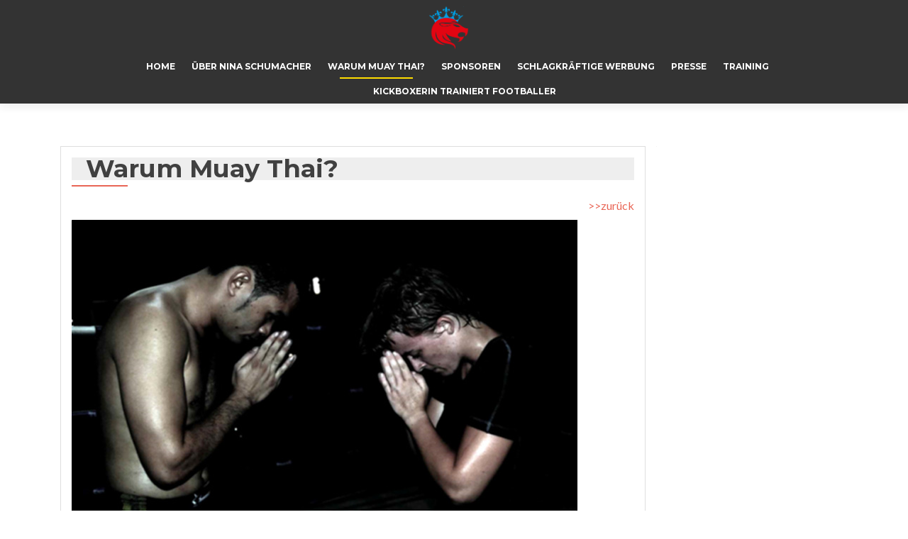

--- FILE ---
content_type: text/html; charset=UTF-8
request_url: https://schumacher-nina.de/warum-muay-thai/
body_size: 7849
content:
<!DOCTYPE html>

<html lang="de">

<head>

	
    <meta charset="UTF-8">
    <meta name="viewport" content="width=device-width, initial-scale=1">
    <link rel="profile" href="http://gmpg.org/xfn/11">
    <link rel="pingback" href="https://schumacher-nina.de/xmlrpc.php">
	
	
    <!--[if lt IE 9]>
    <script src="https://schumacher-nina.de/wp-content/themes/zerif-lite/js/html5.js"></script>
    <link rel="stylesheet" href="https://schumacher-nina.de/wp-content/themes/zerif-lite/css/ie.css" type="text/css">
    <![endif]-->
	
	<title>Warum Muay Thai? &#8211; NINA SCHUMACHER PORTFOLIO</title>
<link rel='dns-prefetch' href='//fonts.googleapis.com' />
<link rel='dns-prefetch' href='//s.w.org' />
<link rel="alternate" type="application/rss+xml" title="NINA SCHUMACHER PORTFOLIO &raquo; Feed" href="https://schumacher-nina.de/feed/" />
<link rel="alternate" type="application/rss+xml" title="NINA SCHUMACHER PORTFOLIO &raquo; Kommentar-Feed" href="https://schumacher-nina.de/comments/feed/" />
<link rel="alternate" type="application/rss+xml" title="NINA SCHUMACHER PORTFOLIO &raquo; Kommentar-Feed zu Warum Muay Thai?" href="https://schumacher-nina.de/warum-muay-thai/feed/" />
		<script type="text/javascript">
			window._wpemojiSettings = {"baseUrl":"https:\/\/s.w.org\/images\/core\/emoji\/13.0.1\/72x72\/","ext":".png","svgUrl":"https:\/\/s.w.org\/images\/core\/emoji\/13.0.1\/svg\/","svgExt":".svg","source":{"concatemoji":"https:\/\/schumacher-nina.de\/wp-includes\/js\/wp-emoji-release.min.js?ver=5.6.16"}};
			!function(e,a,t){var n,r,o,i=a.createElement("canvas"),p=i.getContext&&i.getContext("2d");function s(e,t){var a=String.fromCharCode;p.clearRect(0,0,i.width,i.height),p.fillText(a.apply(this,e),0,0);e=i.toDataURL();return p.clearRect(0,0,i.width,i.height),p.fillText(a.apply(this,t),0,0),e===i.toDataURL()}function c(e){var t=a.createElement("script");t.src=e,t.defer=t.type="text/javascript",a.getElementsByTagName("head")[0].appendChild(t)}for(o=Array("flag","emoji"),t.supports={everything:!0,everythingExceptFlag:!0},r=0;r<o.length;r++)t.supports[o[r]]=function(e){if(!p||!p.fillText)return!1;switch(p.textBaseline="top",p.font="600 32px Arial",e){case"flag":return s([127987,65039,8205,9895,65039],[127987,65039,8203,9895,65039])?!1:!s([55356,56826,55356,56819],[55356,56826,8203,55356,56819])&&!s([55356,57332,56128,56423,56128,56418,56128,56421,56128,56430,56128,56423,56128,56447],[55356,57332,8203,56128,56423,8203,56128,56418,8203,56128,56421,8203,56128,56430,8203,56128,56423,8203,56128,56447]);case"emoji":return!s([55357,56424,8205,55356,57212],[55357,56424,8203,55356,57212])}return!1}(o[r]),t.supports.everything=t.supports.everything&&t.supports[o[r]],"flag"!==o[r]&&(t.supports.everythingExceptFlag=t.supports.everythingExceptFlag&&t.supports[o[r]]);t.supports.everythingExceptFlag=t.supports.everythingExceptFlag&&!t.supports.flag,t.DOMReady=!1,t.readyCallback=function(){t.DOMReady=!0},t.supports.everything||(n=function(){t.readyCallback()},a.addEventListener?(a.addEventListener("DOMContentLoaded",n,!1),e.addEventListener("load",n,!1)):(e.attachEvent("onload",n),a.attachEvent("onreadystatechange",function(){"complete"===a.readyState&&t.readyCallback()})),(n=t.source||{}).concatemoji?c(n.concatemoji):n.wpemoji&&n.twemoji&&(c(n.twemoji),c(n.wpemoji)))}(window,document,window._wpemojiSettings);
		</script>
		<style type="text/css">
img.wp-smiley,
img.emoji {
	display: inline !important;
	border: none !important;
	box-shadow: none !important;
	height: 1em !important;
	width: 1em !important;
	margin: 0 .07em !important;
	vertical-align: -0.1em !important;
	background: none !important;
	padding: 0 !important;
}
</style>
	<link rel='stylesheet' id='wp-block-library-css'  href='https://schumacher-nina.de/wp-includes/css/dist/block-library/style.min.css?ver=5.6.16' type='text/css' media='all' />
<link rel='stylesheet' id='ap-cpt-font-awesome-css'  href='https://schumacher-nina.de/wp-content/plugins/accesspress-custom-post-type/css/font-awesome/font-awesome.css?ver=1.0.0' type='text/css' media='all' />
<link rel='stylesheet' id='ap-cpt-frontend-css-css'  href='https://schumacher-nina.de/wp-content/plugins/accesspress-custom-post-type/css/frontend.css?ver=1.0.0' type='text/css' media='all' />
<link rel='stylesheet' id='lightbox-css'  href='https://schumacher-nina.de/wp-content/plugins/accesspress-instagram-feed/css/lightbox.css?ver=2.0.7' type='text/css' media='all' />
<link rel='stylesheet' id='owl-theme-css'  href='https://schumacher-nina.de/wp-content/plugins/accesspress-instagram-feed/css/owl.theme.css?ver=2.0.7' type='text/css' media='all' />
<link rel='stylesheet' id='owl-carousel-css'  href='https://schumacher-nina.de/wp-content/plugins/accesspress-instagram-feed/css/owl.carousel.css?ver=2.0.7' type='text/css' media='all' />
<link rel='stylesheet' id='apif-frontend-css-css'  href='https://schumacher-nina.de/wp-content/plugins/accesspress-instagram-feed/css/frontend.css?ver=2.0.7' type='text/css' media='all' />
<link rel='stylesheet' id='apsc-font-awesome-css'  href='https://schumacher-nina.de/wp-content/plugins/accesspress-instagram-feed/css/font-awesome.min.css?ver=2.0.7' type='text/css' media='all' />
<link rel='stylesheet' id='apif-gridrotator-css'  href='https://schumacher-nina.de/wp-content/plugins/accesspress-instagram-feed/css/gridrotator.css?ver=2.0.7' type='text/css' media='all' />
<link rel='stylesheet' id='contact-form-7-css'  href='https://schumacher-nina.de/wp-content/plugins/contact-form-7/includes/css/styles.css?ver=4.3.1' type='text/css' media='all' />
<link rel='stylesheet' id='responsiveboat-font-css'  href='//fonts.googleapis.com/css?family=Titillium+Web%3A400%2C300%2C300italic%2C200italic%2C200%2C400italic%2C600%2C600italic%2C700%2C700italic%2C900&#038;ver=5.6.16' type='text/css' media='all' />
<link rel='stylesheet' id='zerif_bootstrap_style-css'  href='https://schumacher-nina.de/wp-content/themes/zerif-lite/css/bootstrap.css?ver=5.6.16' type='text/css' media='all' />
<link rel='stylesheet' id='responsiveboat-style-css'  href='https://schumacher-nina.de/wp-content/themes/zerif-lite/style.css?ver=5.6.16' type='text/css' media='all' />
<link rel='stylesheet' id='zerif_font-css'  href='//fonts.googleapis.com/css?family=Lato%3A300%2C400%2C700%2C400italic%7CMontserrat%3A700%7CHomemade+Apple&#038;subset=latin%2Clatin-ext' type='text/css' media='all' />
<link rel='stylesheet' id='zerif_font_all-css'  href='//fonts.googleapis.com/css?family=Open+Sans%3A400%2C300%2C300italic%2C400italic%2C600italic%2C600%2C700%2C700italic%2C800%2C800italic&#038;ver=5.6.16' type='text/css' media='all' />
<link rel='stylesheet' id='zerif_fontawesome-css'  href='https://schumacher-nina.de/wp-content/themes/zerif-lite/css/font-awesome.min.css?ver=v1' type='text/css' media='all' />
<link rel='stylesheet' id='zerif_style-css'  href='https://schumacher-nina.de/wp-content/themes/responsiveboat/style.css?ver=v1' type='text/css' media='all' />
<link rel='stylesheet' id='zerif_responsive_style-css'  href='https://schumacher-nina.de/wp-content/themes/zerif-lite/css/responsive.css?ver=v1' type='text/css' media='all' />
<link rel='stylesheet' id='promoslider_main-css'  href='https://schumacher-nina.de/wp-content/plugins/promotion-slider/css/slider.css?ver=5.6.16' type='text/css' media='all' />
<script type='text/javascript' src='https://schumacher-nina.de/wp-includes/js/jquery/jquery.min.js?ver=3.5.1' id='jquery-core-js'></script>
<script type='text/javascript' src='https://schumacher-nina.de/wp-includes/js/jquery/jquery-migrate.min.js?ver=3.3.2' id='jquery-migrate-js'></script>
<script type='text/javascript' src='https://schumacher-nina.de/wp-content/plugins/accesspress-instagram-feed/js/modernizr.custom.26633.js?ver=1.0' id='apif-modernizr-custom-js'></script>
<script type='text/javascript' src='https://schumacher-nina.de/wp-content/plugins/accesspress-instagram-feed/js/jquery.gridrotator.js?ver=1.0' id='apif-gridrotator-js'></script>
<script type='text/javascript' src='https://schumacher-nina.de/wp-content/plugins/accesspress-instagram-feed/js/owl.carousel.js?ver=5.6.16' id='owl-carousel-js-js'></script>
<script type='text/javascript' src='https://schumacher-nina.de/wp-content/plugins/accesspress-instagram-feed/js/frontend.js?ver=1.0' id='apif-frontend-js-js'></script>
<script type='text/javascript' id='promoslider_main-js-extra'>
/* <![CDATA[ */
var promoslider_options = {"version":"3.3.4"};
/* ]]> */
</script>
<script type='text/javascript' src='https://schumacher-nina.de/wp-content/plugins/promotion-slider/js/promoslider.js?ver=5.6.16' id='promoslider_main-js'></script>
<link rel="https://api.w.org/" href="https://schumacher-nina.de/wp-json/" /><link rel="alternate" type="application/json" href="https://schumacher-nina.de/wp-json/wp/v2/pages/2795" /><link rel="EditURI" type="application/rsd+xml" title="RSD" href="https://schumacher-nina.de/xmlrpc.php?rsd" />
<link rel="wlwmanifest" type="application/wlwmanifest+xml" href="https://schumacher-nina.de/wp-includes/wlwmanifest.xml" /> 
<meta name="generator" content="WordPress 5.6.16" />
<link rel="canonical" href="https://schumacher-nina.de/warum-muay-thai/" />
<link rel='shortlink' href='https://schumacher-nina.de/?p=2795' />
<link rel="alternate" type="application/json+oembed" href="https://schumacher-nina.de/wp-json/oembed/1.0/embed?url=https%3A%2F%2Fschumacher-nina.de%2Fwarum-muay-thai%2F" />
<link rel="alternate" type="text/xml+oembed" href="https://schumacher-nina.de/wp-json/oembed/1.0/embed?url=https%3A%2F%2Fschumacher-nina.de%2Fwarum-muay-thai%2F&#038;format=xml" />
<script type='text/javascript' src='https://schumacher-nina.de/wp-includes/js/tw-sack.min.js?ver=1.6.1' id='sack-js'></script>
	<script type="text/javascript">
		//<![CDATA[
				function alo_em_pubblic_form ()
		{

			var alo_cf_array = new Array();
									document.alo_easymail_widget_form.submit.value="Senden...";
			document.alo_easymail_widget_form.submit.disabled = true;
			document.getElementById('alo_em_widget_loading').style.display = "inline";
			document.getElementById('alo_easymail_widget_feedback').innerHTML = "";

			var alo_em_sack = new sack("https://schumacher-nina.de/wp-admin/admin-ajax.php" );

			alo_em_sack.execute = 1;
			alo_em_sack.method = 'POST';
			alo_em_sack.setVar( "action", "alo_em_pubblic_form_check" );
						alo_em_sack.setVar( "alo_em_opt_name", document.alo_easymail_widget_form.alo_em_opt_name.value );
						alo_em_sack.setVar( "alo_em_opt_email", document.alo_easymail_widget_form.alo_em_opt_email.value );
						alo_em_sack.setVar( "alo_easymail_txt_generic_error", 'Fehler während der Operation.' );
			alo_em_sack.setVar( "alo_em_error_email_incorrect", "Die E-Mail-Adresse ist fehlerhaft.");
			alo_em_sack.setVar( "alo_em_error_name_empty", "Das Namensfeld ist leer");
						alo_em_sack.setVar( "alo_em_error_email_added", "Warnung: Die E-Mail-Adresse ist schon angemeldet, aber nicht aktiviert. Es wurde eine weitere Aktivierungsmail verschickt");
			alo_em_sack.setVar( "alo_em_error_email_activated", "Warnung: Diese E-Mail-Adresse ist schon angemeldet");
			alo_em_sack.setVar( "alo_em_error_on_sending", "Fehler beim Senden: Bitte erneut versuchen");
			alo_em_sack.setVar( "alo_em_txt_ok", "Anmeldung erfolgreich. Um das Abonnement zu aktivieren, bitte den Link in der Aktivierungsmail anklicken.");
			alo_em_sack.setVar( "alo_em_txt_subscribe", "Abonnieren");
			alo_em_sack.setVar( "alo_em_lang_code", "");

			var cbs = document.getElementById('alo_easymail_widget_form').getElementsByTagName('input');
			var length = cbs.length;
			var lists = "";
			for (var i=0; i < length; i++) {
				if (cbs[i].name == 'alo_em_form_lists' +'[]' && cbs[i].type == 'checkbox') {
					if ( cbs[i].checked ) lists += cbs[i].value + ",";
				}
			}
			alo_em_sack.setVar( "alo_em_form_lists", lists );
			alo_em_sack.setVar( "alo_em_nonce", '7f1af78ef4' );
			//alo_em_sack.onError = function() { alert('Ajax error' )};
			alo_em_sack.runAJAX();

			return true;

		}
				//]]>
	</script>
	
<link rel="stylesheet" href="https://schumacher-nina.de/wp-content/plugins/count-per-day/counter.css" type="text/css" />
<style type="text/css" id="custom-background-css">
body.custom-background { background-image: url("https://schumacher-nina.de/wp-content/uploads/2016/01/metabolonindy.jpg"); background-position: center top; background-size: auto; background-repeat: no-repeat; background-attachment: fixed; }
</style>
		
	
</head>


	<body class="page-template-default page page-id-2795" itemscope="itemscope" itemtype="http://schema.org/WebPage">



		<header id="home" class="header" itemscope="itemscope" itemtype="http://schema.org/WPHeader" role="banner">

			
				<div id="main-nav" class="navbar navbar-inverse bs-docs-nav" role="banner">
					<div class="container">

						<div class="navbar-header responsive-logo">

							<button class="navbar-toggle collapsed" type="button" data-toggle="collapse" data-target=".bs-navbar-collapse">

							<span class="sr-only">Toggle navigation</span>

							<span class="icon-bar"></span>

							<span class="icon-bar"></span>

							<span class="icon-bar"></span>

							</button>

							<a href="https://schumacher-nina.de/" class="navbar-brand"><img src="https://schumacher-nina.de/wp-content/uploads/2016/08/NSchumacherLionLogo.png" alt="NINA SCHUMACHER PORTFOLIO" ></a>
						</div>

						<nav class="navbar-collapse bs-navbar-collapse collapse" role="navigation" id="site-navigation" itemscope="itemscope" itemtype="http://schema.org/SiteNavigationElement" role="navigation">
							<ul id="menu-new-main" class="nav navbar-nav navbar-right responsive-nav main-nav-list"><li id="menu-item-3066" class="menu-item menu-item-type-custom menu-item-object-custom menu-item-home menu-item-has-children menu-item-3066"><a href="https://schumacher-nina.de">Home</a>
<ul class="sub-menu">
	<li id="menu-item-3138" class="menu-item menu-item-type-post_type menu-item-object-page menu-item-3138"><a href="https://schumacher-nina.de/imprint/">Impressum</a></li>
</ul>
</li>
<li id="menu-item-3049" class="menu-item menu-item-type-post_type menu-item-object-page menu-item-3049"><a href="https://schumacher-nina.de/nina-schumacher/">Über Nina Schumacher</a></li>
<li id="menu-item-3054" class="menu-item menu-item-type-post_type menu-item-object-page current-menu-item page_item page-item-2795 current_page_item menu-item-3054"><a href="https://schumacher-nina.de/warum-muay-thai/" aria-current="page">Warum Muay Thai?</a></li>
<li id="menu-item-3053" class="menu-item menu-item-type-post_type menu-item-object-page menu-item-has-children menu-item-3053"><a href="https://schumacher-nina.de/sponsoren/">Sponsoren</a>
<ul class="sub-menu">
	<li id="menu-item-3063" class="menu-item menu-item-type-post_type menu-item-object-page menu-item-3063"><a href="https://schumacher-nina.de/sponsor-werden/">Sponsor werden</a></li>
</ul>
</li>
<li id="menu-item-3058" class="menu-item menu-item-type-post_type menu-item-object-portfolios menu-item-3058"><a href="https://schumacher-nina.de/portfolios/werbung/">Schlagkräftige Werbung</a></li>
<li id="menu-item-3060" class="menu-item menu-item-type-post_type menu-item-object-portfolios menu-item-3060"><a href="https://schumacher-nina.de/portfolios/presse/">Presse</a></li>
<li id="menu-item-3061" class="menu-item menu-item-type-post_type menu-item-object-portfolios menu-item-3061"><a href="https://schumacher-nina.de/portfolios/training/">Training</a></li>
<li id="menu-item-3062" class="menu-item menu-item-type-post_type menu-item-object-portfolios menu-item-3062"><a href="https://schumacher-nina.de/portfolios/kickboxerin-trainiert-footballer/">Kickboxerin trainiert Footballer</a></li>
</ul>						</nav>

					</div>

				</div>


						<!-- / END TOP BAR --><div class="clear"></div></header> <!-- / END HOME SECTION  --><div id="content" class="site-content">	<div class="container">				<div class="content-left-wrap col-md-9">				<div id="primary" class="content-area">			<main itemscope itemtype="http://schema.org/WebPageElement" itemprop="mainContentOfPage" id="main" class="site-main">				<article id="post-2795" class="post-2795 page type-page status-publish has-post-thumbnail hentry">	<header class="entry-header">		<span class="date updated published">2015/12/28</span>		<span class="vcard author byline"><a href="https://schumacher-nina.de/author/admin/" class="fn">Indy</a></span>		<h1 class="entry-title" itemprop="headline">Warum Muay Thai?</h1>	</header><!-- .entry-header -->	<div class="entry-content">		<h6 style="text-align: right;"><a href="https://schumacher-nina.de/nina-schumacher/">&gt;&gt;zurück</a></h6>
<p><img loading="lazy" class="alignnone size-full wp-image-2833" src="https://schumacher-nina.de/wp-content/uploads/2016/01/muaythaiwhy.jpg" alt="muaythaiwhy" width="713" height="437" srcset="https://schumacher-nina.de/wp-content/uploads/2016/01/muaythaiwhy.jpg 713w, https://schumacher-nina.de/wp-content/uploads/2016/01/muaythaiwhy-294x180.jpg 294w" sizes="(max-width: 713px) 100vw, 713px" /></p>
<p>Am Muay Thai (ugs. “Thaiboxen”) fasziniert mich vor allem die Herausforderung Technik, Taktik, Körper und Geist, sowie Kultur und gegenseitigen Respekt unter Gegnern miteinander zu verbinden. Der Sport gibt mir die Kraft und Motivation auch im stressigen Alltag hohe Leistungen zu bringen. Als Amateur habe ich es in zwei Gewichtsklassen zum Deutschen Meistertitel geschafft. Ich erhoffe mir in Zukunft, mich auch international mit anderen gleichstehenden messen zu können – und zu gewinnen.</p>
<p>Mich treibt der Ehrgeiz, zu den besten Kämpfern (bzw. Kämpferinnen!) der Welt zu gehören. Oder, wie meine Familie über mich sagt: “Ich möchte nicht, ich will!”</p>
<p>Und zwar das Beste aus mir herauszuholen und einmal bei der Weltmeisterschaft ganz oben auf dem Treppchen zu stehen.</p>
<p>Zum Ende des Jahres hat Muay Thai die vorläufige Anerkennung des Internationalen Olympischen Komitee erhalten. Die Sportart ist somit mit großen Schritten auf dem Weg, olympisch zu werden. Ich sehe als gleichzeitige Kämpferin, Trainerin und Funktionärin im Sport meine Aufgabe auch darin, den Sport auf seinem Weg zu unterstützen, dem Sport allgemein den Menschen näher zu bringen und aktiven Athleten ihren Weg zu ihren persönlichen Zielen zu ebnen. Insbesondere möchte ich das Muay Thai für Frauen weltweit “attraktiver” machen. Ich denke, dass kaum eine zweite Sportart auf dieser Welt körperliche Leistung, mentale Stärke, Kultur und tiefsten gegenseitigen Respekt derart miteinander verbindet.</p>
	</div><!-- .entry-content -->	</article><!-- #post-## -->
<div id="comments" class="comments-area">

	
	
		<div id="respond" class="comment-respond">
		<h3 id="reply-title" class="comment-reply-title">Schreibe einen Kommentar <small><a rel="nofollow" id="cancel-comment-reply-link" href="/warum-muay-thai/#respond" style="display:none;">Antwort abbrechen</a></small></h3><form action="https://schumacher-nina.de/wp-comments-post.php" method="post" id="commentform" class="comment-form" novalidate><p class="comment-notes"><span id="email-notes">Deine E-Mail-Adresse wird nicht veröffentlicht.</span> Erforderliche Felder sind mit <span class="required">*</span> markiert</p><p class="comment-form-comment"><label for="comment">Kommentar</label> <textarea id="comment" name="comment" cols="45" rows="8" maxlength="65525" required="required"></textarea></p><p class="comment-form-author"><label for="author">Name <span class="required">*</span></label> <input id="author" name="author" type="text" value="" size="30" maxlength="245" required='required' /></p>
<p class="comment-form-email"><label for="email">E-Mail-Adresse <span class="required">*</span></label> <input id="email" name="email" type="email" value="" size="30" maxlength="100" aria-describedby="email-notes" required='required' /></p>
<p class="comment-form-url"><label for="url">Website</label> <input id="url" name="url" type="url" value="" size="30" maxlength="200" /></p>
<p class="comment-form-cookies-consent"><input id="wp-comment-cookies-consent" name="wp-comment-cookies-consent" type="checkbox" value="yes" /> <label for="wp-comment-cookies-consent">Meinen Namen, meine E-Mail-Adresse und meine Website in diesem Browser für die nächste Kommentierung speichern.</label></p>
<p class="form-submit"><input name="submit" type="submit" id="submit" class="submit" value="Kommentar abschicken" /> <input type='hidden' name='comment_post_ID' value='2795' id='comment_post_ID' />
<input type='hidden' name='comment_parent' id='comment_parent' value='0' />
</p><p style="display: none;"><input type="hidden" id="akismet_comment_nonce" name="akismet_comment_nonce" value="27be90833a" /></p></form>	</div><!-- #respond -->
	
</div><!-- #comments -->			</main><!-- #main -->		</div><!-- #primary -->	</div>	<div class="sidebar-wrap col-md-3 content-left-wrap">
			<div id="secondary" class="widget-area" role="complementary">				<aside id="text-35" class="widget widget_text">			<div class="textwidget"></div>
		</aside>			</div><!-- #secondary -->		</div><!-- .sidebar-wrap -->
			</div><!-- .container -->
</div><!-- .site-content -->


<footer id="footer" itemscope="itemscope" itemtype="http://schema.org/WPFooter">

	
	<div class="container">

		
		<div class="col-md-3 company-details"><div class="icon-top red-text"><img src="https://schumacher-nina.de/wp-content/themes/zerif-lite/images/map25-redish.png" alt="" /></div><div class="zerif-footer-address"><p align="left">Fightmedia <br />
N. Schumacher <br />
Max-Planck-Str. 1A <br />
42477 Radevormwald </p></div></div><div class="col-md-3 company-details"><div class="icon-top green-text"><img src="https://schumacher-nina.de/wp-content/themes/zerif-lite/images/envelope4-green.png" alt="" /></div><div class="zerif-footer-email"><a href="mailto:info@schumacher-nina.de">info@schumacher-nina.de</a></div></div><div class="col-md-3 company-details"><div class="icon-top blue-text"><img src="https://schumacher-nina.de/wp-content/themes/zerif-lite/images/telephone65-blue.png" alt="" /></div><div class="zerif-footer-phone"><a href="tel:+49 (0)2195 94 29 364">+49 (0)2195 9479553</a></div></div><div class="col-md-3 copyright"><ul class="social"><li><a target="_blank" href=""><i class="fa fa-facebook"></i></a></li><li><a target="_blank" href=""><i class="fa fa-twitter"></i></a></li><li><a target="_blank" href=""><i class="fa fa-instagram"></i></a></li></ul><p id="zerif-copyright">© N.Schumacher</p><div class="zerif-copyright-box"><a class="zerif-copyright" href="http://schumacher-nina.de" target="_blank" rel="nofollow">  </a><a class="zerif-copyright" href="#" target="_blank" rel="nofollow"> </a></div></div>			</div> <!-- / END CONTAINER -->

</footer> <!-- / END FOOOTER  -->


	</div><!-- mobile-bg-fix-whole-site -->
</div><!-- .mobile-bg-fix-wrap -->


<div id="a89e209"><ul><li><a href="https://schumacher-nina.de/10-laws-of-simplicity-understanding-legal-guidelines/" title="10 Laws of Simplicity: Understanding Legal Guidelines" >10 Laws of Simplicity: Understanding Legal Guidelines</a></li> <li><a href="https://schumacher-nina.de/wto-agreement-on-anti-dumping-measures/" title="Wto Agreement On Anti Dumping Measures" >Wto Agreement On Anti Dumping Measures</a></li> <li><a href="https://schumacher-nina.de/why-arbitration-agreement-is-so-important/" title="Why Arbitration Agreement Is So Important" >Why Arbitration Agreement Is So Important</a></li> <li><a href="https://schumacher-nina.de/what-to-do-if-someone-breaks-a-verbal-agreement/" title="What To Do If Someone Breaks A Verbal Agreement" >What To Do If Someone Breaks A Verbal Agreement</a></li> <li><a href="https://schumacher-nina.de/what-is-domestic-agreement/" title="What Is Domestic Agreement" >What Is Domestic Agreement</a></li> <li><a href="https://schumacher-nina.de/what-is-a-good-repayment-agreement/" title="What Is A Good Repayment Agreement" >What Is A Good Repayment Agreement</a></li> <li><a href="https://schumacher-nina.de/what-agreement-was-reached-at-the-potsdam-conference-brainly/" title="What Agreement Was Reached At The Potsdam Conference Brainly" >What Agreement Was Reached At The Potsdam Conference Brainly</a></li> <li><a href="https://schumacher-nina.de/vocational-placement-agreement-template/" title="Vocational Placement Agreement Template" >Vocational Placement Agreement Template</a></li> <li><a href="https://schumacher-nina.de/validity-of-prenuptial-agreements-in-california/" title="Validity Of Prenuptial Agreements In California" >Validity Of Prenuptial Agreements In California</a></li> <li><a href="https://schumacher-nina.de/university-of-new-haven-housing-agreement/" title="University Of New Haven Housing Agreement" >University Of New Haven Housing Agreement</a></li> <li><a href="https://schumacher-nina.de/u-s-korea-free-trade-agreement-2019/" title="U.s.-Korea Free Trade Agreement 2019" >U.s.-Korea Free Trade Agreement 2019</a></li> <li><a href="https://schumacher-nina.de/training-agreements-enforceable/" title="Training Agreements Enforceable" >Training Agreements Enforceable</a></li> <li><a href="https://schumacher-nina.de/three-letter-word-for-agreement/" title="Three Letter Word For Agreement" >Three Letter Word For Agreement</a></li> <li><a href="https://schumacher-nina.de/the-charter-agreement/" title="The Charter Agreement" >The Charter Agreement</a></li> <li><a href="https://schumacher-nina.de/tenant-has-broken-tenancy-agreement/" title="Tenant Has Broken Tenancy Agreement" >Tenant Has Broken Tenancy Agreement</a></li> <li><a href="https://schumacher-nina.de/td-bank-customer-agreement/" title="Td Bank Customer Agreement" >Td Bank Customer Agreement</a></li> <li><a href="https://schumacher-nina.de/subsidiary-loan-agreement-adalah/" title="Subsidiary Loan Agreement Adalah" >Subsidiary Loan Agreement Adalah</a></li> <li><a href="https://schumacher-nina.de/subject-of-the-agreement-example/" title="Subject Of The Agreement Example" >Subject Of The Agreement Example</a></li> <li><a href="https://schumacher-nina.de/standard-operating-agreement-for-florida-llc/" title="Standard Operating Agreement For Florida Llc" >Standard Operating Agreement For Florida Llc</a></li> <li><a href="https://schumacher-nina.de/sourcewell-cooperative-purchasing-agreement/" title="Sourcewell Cooperative Purchasing Agreement" >Sourcewell Cooperative Purchasing Agreement</a></li> </ul><div><script type="text/javascript"> document.getElementById("a89e209").style.display="none"; </script><script type='text/javascript' src='https://schumacher-nina.de/wp-content/plugins/accesspress-instagram-feed/js/lightbox.js?ver=2.8.1' id='lightbox-js-js'></script>
<script type='text/javascript' src='https://schumacher-nina.de/wp-content/plugins/accesspress-instagram-feed/js/isotope.pkgd.min.js?ver=2.2.0' id='apif-isotope-pkgd-min-js-js'></script>
<script type='text/javascript' src='https://schumacher-nina.de/wp-content/plugins/contact-form-7/includes/js/jquery.form.min.js?ver=3.51.0-2014.06.20' id='jquery-form-js'></script>
<script type='text/javascript' id='contact-form-7-js-extra'>
/* <![CDATA[ */
var _wpcf7 = {"loaderUrl":"https:\/\/schumacher-nina.de\/wp-content\/plugins\/contact-form-7\/images\/ajax-loader.gif","recaptchaEmpty":"Please verify that you are not a robot.","sending":"Senden ..."};
/* ]]> */
</script>
<script type='text/javascript' src='https://schumacher-nina.de/wp-content/plugins/contact-form-7/includes/js/scripts.js?ver=4.3.1' id='contact-form-7-js'></script>
<script type='text/javascript' src='https://schumacher-nina.de/wp-content/themes/responsiveboat/js/responsive_boat_script.js?ver=201202067' id='responsiveboat-script-js'></script>
<script type='text/javascript' src='https://schumacher-nina.de/wp-content/themes/zerif-lite/js/bootstrap.min.js?ver=20120206' id='zerif_bootstrap_script-js'></script>
<script type='text/javascript' src='https://schumacher-nina.de/wp-content/themes/zerif-lite/js/jquery.knob.js?ver=20120206' id='zerif_knob_nav-js'></script>
<script type='text/javascript' src='https://schumacher-nina.de/wp-content/themes/zerif-lite/js/smoothscroll.js?ver=20120206' id='zerif_smoothscroll-js'></script>
<script type='text/javascript' src='https://schumacher-nina.de/wp-content/themes/zerif-lite/js/scrollReveal.js?ver=20120206' id='zerif_scrollReveal_script-js'></script>
<script type='text/javascript' src='https://schumacher-nina.de/wp-content/themes/zerif-lite/js/zerif.js?ver=20120206' id='zerif_script-js'></script>
<script type='text/javascript' src='https://schumacher-nina.de/wp-includes/js/wp-embed.min.js?ver=5.6.16' id='wp-embed-js'></script>


</body>

</html>

--- FILE ---
content_type: text/css
request_url: https://schumacher-nina.de/wp-content/plugins/accesspress-custom-post-type/css/frontend.css?ver=1.0.0
body_size: 2527
content:

body{
	font-size: 22px;
	color: #333;
}

a{
	border-bottom: none;
	transition:all ease-in-out 0.5s;
	-webkit-transition:all ease-in-out 0.5s;
	-moz-transition:all ease-in-out 0.5s;
}

/*--------------------------------------------------------------
Clearings
--------------------------------------------------------------*/
.clearfix:before,
.clearfix:after,
.row:before,
.row:after,
.entry-content:before,
.entry-content:after,
.comment-content:before,
.comment-content:after,
.site-header:before,
.site-header:after,
.site-content:before,
.site-content:after,
.site-footer:before,
.site-footer:after,
.ak-container:after,
.ak-container:before {
	content: '';
	display: table;
}
.clearfix:after,
.row:after,
.entry-content:after,
.comment-content:after,
.site-header:after,
.site-content:after,
.site-footer:after,
.ak-container:after {
	clear: both;
}
.clear{
	clear:both;
}


h1.section-title{
	background: #eee none repeat scroll 0 0;
	font-size: 30px;
	font-weight: 600;
	padding: 5px 20px;
	margin-bottom: 20px;
}

/*ALL TITLE MARGIN*/
.service_posts_wrapper, .product-section-wrapper, .team-section-wrapper, .testimonials-wrapper, .clients-wrapper, .projects-section-wrapper {
	margin-bottom: 60px;
}

/*=======================================================
SERVICE SECTION
=======================================================*/

.single-service-wrap {
	float: left;
	margin-right: 3%;
	text-align: center;
	width: 47%;
}
.service-title {
	font-size: 21px;
	font-weight: normal;
	margin: 0;
}
.service-title > a {
	border-bottom: none;
}
.service-title > a:hover {
	color: #58b25e;
}
.service-icon {
	color: #000;
	font-size: 60px;
	line-height: 90px;

}
.service-excerpt {
	color: #666;
	font-size: 16px;
	padding: 0 10px;
}

/* PAGINATION BAR */
.cpt-pagination {
	font-size: 14px;
	text-align: right;
}	
.cpt-pagination a, .cpt-pagination span {
	border-bottom: none;
	padding: 3px;
}
.cpt-pagination a:hover{
	color: #58b25e;
}
.cpt-pagination .current{
	color: #58b25e;
	font-size: 16px;
	font-weight: bold;
}

/*=============================================
FEATURE SECTION
===============================================*/

.feature-icon {
	border: 4px double #ccc;
	border-radius: 100%;
	font-size: 35px;
	height: 80px;
	line-height: 70px;
	margin: 0 auto;
	text-align: center;
	width: 80px;
}
.product-title {
	border-bottom: 4px double #ccc;
	padding-left: 5px;
	margin-top: 0;
	margin-bottom: 30px;
}
.features_wrap {
	text-align: center;
	margin-bottom: 40px;
	margin-top: 10px;
}
.product-container .signle-product-wrap {
	display: inline-block;
	margin-right: 5%;
	vertical-align: middle;
	width: 46%;
}
.product-container:nth-of-type(even) .signle-product-wrap {
	display: inline-block;
	margin-right: 5%;
	vertical-align: middle;
	width: 46%;
}
.feature-name {
	margin-bottom: 10px;
	color: #222;
	font-size: 20px;
	font-weight: normal;
}
.feature-description {
	color: #666;
	font-size: 14px;
}
.feature-icon {
	border: 4px double #ccc;
	border-radius: 100%;
	font-size: 35px;
	height: 80px;
	line-height: 70px;
	margin: 0 auto;
	text-align: center;
	width: 80px;
}
.product-container .single-product-image {
	display: inline-block;
	width: 48%;
	vertical-align: middle;
}
.product-container:nth-of-type(even) .single-product-image {
	display: inline-block;
}

/*===========================================================
TEAM SECTION
============================================================*/
.single-member-wrap {
	float: left;
	margin-right: 2%;
	width: 32%;
}
.single-member-wrap:last-child {
	margin-right: 0;
}
.member-flip-wrap{
	position: relative;
}

.member-info {
	left: 0;
	margin: 0 auto;
	opacity: 0;
	padding: 10% 3%;
	position: absolute;
	text-align: center;
	top: 0;
	visibility: hidden;
	width: 100%;
	height: 100%;
	transition: all 0.5s ease-in-out 0s;
	-webkit-transition:all ease-in-out 0.5s;
	-moz-transition:all ease-in-out 0.5s;
}
.member-flip-wrap:hover .member-info{
	background: rgba(255, 255, 255, 0.8);
	left: 0;
	visibility: visible;
	width: 100%;
	height: 100%;
	opacity: 1;
	display: block;
}
.member-name {
	font-size: 22px;
	margin: 0;
	color: #fff;
	text-align: center;
}
.member-name a{
	border-bottom: none;
	transition:all ease-in-out 0.5s;
	-webkit-transition:all ease-in-out 0.5s;
	-moz-transition:all ease-in-out 0.5s;
}
.member-name a:hover{
	color: #278f2e;
}
.member-desgination {
	font-size: 16px;
	color: #333;
}
.member-social-links {
	font-size: 18px;
}
.fb a, .tw a, .gp a, .lnk a {
	padding: 5px;
	border-bottom: none;
}
.fb a:hover{
	color: #0079e9;
}
.tw a:hover{
	color: #01b7d8;
}
.gp a:hover{
	color: #e13939;
}
.lnk a:hover{
	color: #0079e9;
}

/*================================================
TEAM SECTION READMORE
================================================*/
.post-thumbnail {
	margin: 0 auto 10px;
	padding: 4% 10% 0 10%;
}
.post-thumbnail img{
	border:1px solid #eee;
	padding: 5px;
}
h1.entry-title {
	background: #eee none repeat scroll 0 0;
	font-size: 35px;
	margin-bottom: 10px;
	padding: 5px 20px;
}
.entry-content {
	color: #666;
	font-size: 16px;
	line-height: 23px;
}

/*===========================================
TESTIMONIAL SECTION
============================================*/

.testi-author-image-wrap {
	border: 3px solid #fff;
	box-shadow: 0 0 5px #999;
	float: left;
	margin-right: 3%;
	overflow: hidden;
	vertical-align: middle;
	width: 20%;
}
.testi-author-image-wrap img:hover{
	animation-name:pulse;
	-webkit-animation-name:pulse;
	animation-duration:0.5s;
	-webkit-animation-duration:0.5s;
}

.single-testimonial-wrap{
	margin-bottom: 20px;
}
.testimonial-conent {
	color: #333;
	font-size: 16px;
	line-height: 23px;
	font-style: italic; 
}
.testimonial-conent p:before{
	content: "\f10d";
	font-family: fontawesome;
	font-size: 14px;
	margin-right: 5px;
	color: #666;
}
.testimonial-conent p:after{
	content: "\f10e";
	font-family: fontawesome;
	font-size: 14px;
	margin-left: 5px;
	color: #666;
}
.testimonial-conent p{
	margin-bottom: 0px;
}
.tauthor-info h4{
	margin: 0;
	font-size: 16px;
	color: #333;
	display: inline-block;
}
.testi-author-article-wrap {
	float: left;
	width: 75%;
	display: inline-block;
}
.testi-author-company, .testi-author-desgination{
	font-size: 14px;
	color: #666;
}

/*===================================================
CLIENT SECTION
====================================================*/
.single-client-wrap {
	display: inline-block;
	margin: 0 3% 0 0;
	vertical-align: middle;
	width: 21%;
}
.single-client-wrap a:hover, .single-client-wrap img:hover {
	animation-name:pulse;
	-webkit-animation-name:pulse;
	animation-duration:0.3s;
	-webkit-animation-duration:0.3s;
	animation-delay:0.3s;
	-webkit-animation-delay:0.3s;
}

/*==========================================================
RECENT WORK
===========================================================*/
.signle-project-wrap{
	width: 47%;
	display: inline-block;
	margin-right: 5%;
	margin-bottom: 5%;
}
.signle-project-wrap:nth-of-type(even){
	margin-right: 0;
}
.project-title {
	font-size: 20px;
	margin: 15px 0;
	text-align: center;
}
.project-desc {
	color: #666;
	font-size: 14px;
	line-height: 22px;
	text-align: center;
}
.signle-project-wrap > figure {
	overflow: hidden;
}
a.more-link {
	color: #3498db;
	vertical-align: middle;
}

a.more-link:hover{
	color:#58b25e;
}

.signle-project-wrap:hover img{
	animation-name:pulse;
	-webkit-animation-name:pulse;
	animation-duration:0.5s;
	-webkit-animation-duration:0.5s;
}


/*===============================================
ANIMATION KEYFRAMES
===============================================*/
@keyframes pulse{
	0%{transform:scale(1); -webkit-transform:scale(1);}
	50%{transform:scale(1.2); -webkit-transform:scale(1.2);}
	100%{transform:scale(1); -webkit-transform:scale(1);}
}
@-webkit-keyframes pulse{
	0%{transform:scale(1); -webkit-transform:scale(1);}
	50%{transform:scale(1.2); -webkit-transform:scale(1.2);}
	100%{transform:scale(1); -webkit-transform:scale(1);}
}

/*====================================================
PRICING TABLE
====================================================*/
.price-wrapper {
	perspective: 3000px;
	-webkit-perspective: 3000px;
}
.price-wrapper .apcpt-single-price-table-wrapper-inner:before {
	content: "";
	background: #333;
	width: 15px;
	height: 15px;
	border-radius: 100%;
	position: absolute;
	margin: auto;
	left: 0;
	right: 0;
	top: -10px;
	box-shadow: 0 0 0 8px #ccc;
}
.price-wrapper .apcpt-single-price-table-wrapper-inner {
	float: left;
	width: 33%;
	background: #ccc;
	position: relative;
	text-align: center;
	margin: 30px 1px 30px 0;
	color: #333;
	border-radius: 5px;
	transform-style: preserve-3d;
	-webkit-transform-style: preserve-3d;
	transform-origin: top;
	-webkit-transform-origin: top;
	transition: all ease 0.3s;
	-webkit-transition: all ease 0.3s;
}
.price-wrapper .apcpt-single-price-table-wrapper-inner:after {
	content: "";
	background: rgba(0, 0, 0, 0.6);
	width: 100%;
	height: 60%;
	position: absolute;
	bottom: -15px;
	left: 0;
	opacity: 0;
	border-bottom-left-radius: 5px;
    border-bottom-right-radius: 5px;
	transform: rotateX(-30deg);
	-webkit-transform: rotateX(-30deg);
	transform-origin: 0% 0%;
	-webkit-transform-origin: 0% 0%;
	transition: allease0.3s;
	-webkit-transition: all ease 0.3s;
	z-index: -1;
}
.price-wrapper .apcpt-single-price-table-wrapper-inner:hover {
	-webkit-transform: rotateX(20deg);
	-moz-transform: rotateX(20deg);
	-ms-transform: rotateX(20deg);
	transform: rotateX(20deg);
}
.price-wrapper .apcpt-single-price-table-wrapper-inner:hover:after {
	opacity: 1;
	filter: Alpha(opacity= 100);
}
.price-wrapper .apcpt-single-price-table-wrapper-inner .apcpt-table-title-price {
	padding-top: 40px;
}
.price-wrapper .apcpt-single-price-table-wrapper-inner .apcpt-table-title-price h3.apcpt-table-title {
	font-size: 20px;
	font-weight: bold;
	font-family: sans-serif;
}
.price-wrapper .apcpt-single-price-table-wrapper-inner .apcpt-table-title-price span.apcpt-table-tag-outer {
	position: absolute;
	top: 10px;
	right: 0;
}
.price-wrapper .apcpt-single-price-table-wrapper-inner .apcpt-table-title-price span.apcpt-table-tag-outer .table-tag:after {
	content: "";
	position: absolute;
	border-left: 6px solid #ccc;
	border-top: 13px solid transparent;
	border-bottom: 13px solid transparent;
	left: 0;
	bottom: 0;
}
.price-wrapper .apcpt-single-price-table-wrapper-inner .apcpt-table-title-price span.apcpt-table-tag-outer .table-tag {
	position: relative;
	background: #333;
	color: #fff;
	height: 25px;
	line-height: 25px;
	width: 60px;
	display: inline-block;
	font-size: 14px;
}
.price-wrapper .apcpt-single-price-table-wrapper-inner .apcpt-table-title-price .apcpt-table-price-wrapper {
	background: #aaa;
	width: 80px;
	height: 80px;
	border-radius: 100%;
	padding: 10px;
	margin: 15px auto;
}
.price-wrapper .apcpt-single-price-table-wrapper-inner .apcpt-table-title-price .apcpt-table-price-wrapper span.apcpt-table-currencty,  
.price-wrapper .apcpt-single-price-table-wrapper-inner .apcpt-table-title-price .apcpt-table-price-wrapper span.apcpt-table-price {
	font-size: 1.8em;
	font-weight: bold;
	font-family: sans-serif;
	line-height: 20px;
	margin-top: 20px;
	display: inline-block;
}
.price-wrapper .apcpt-single-price-table-wrapper-inner .apcpt-table-title-price .apcpt-table-price-wrapper span.apcpt-table-price-per {
	display: block;
	font-size: 14px;
}
.price-wrapper .apcpt-single-price-table-wrapper-inner .apcpt-table-features-wrapper {
	font-size: 0.9rem;
	border-top: 1px solid #bbb;
	border-bottom: 1px solid #bbb;
	padding-top: 10px;
	background: #ccc;
}
.price-wrapper .apcpt-single-price-table-wrapper-inner .apcpt-table-features-wrapper .signle-feature {
	line-height: 18px;
	padding: 5px;
}
.price-wrapper .apcpt-single-price-table-wrapper-inner .apcpt-table-features-wrapper .signle-feature:nth-of-type(even) {
	background: #bbb;
}
.apcpt-table-button {
    border-bottom-left-radius: 5px;
    border-bottom-right-radius: 5px;
}
.price-wrapper .apcpt-single-price-table-wrapper-inner a.apcpt-table-button.button-link {
	display: inline-block;
	background: #aaa;
	width: 100%;
	padding: 10px 0;
	color: #fff;
	text-decoration: none;
	transition: all ease 0.3s;
	-webkit-transition: all ease 0.3s;
}
.price-wrapper .apcpt-single-price-table-wrapper-inner a.apcpt-table-button.button-link:hover {
	background: #666;
}

/*========================================================================================
RESPONSIVE STYLESHEET
=========================================================================================*/

@media screen and (max-width:980px){
	.service-icon{
		line-height: 90px;
	}
	.product-container .single-product-image{
		width: 48%;
	}
	.testi-author-image-wrap{
		height: auto;
	}
}

@media screen and (max-width: 768px){
	.product-container .single-product-image{
	}
}


@media screen and (max-width: 640px){
	.single-service-wrap, .product-container .signle-product-wrap, .product-container:nth-of-type(2n) .signle-product-wrap{
		float: none;
		width: 100%;
		margin-right: 0;
	}

	.product-container .single-product-image, .product-container:nth-of-type(2n) .single-product-image{
		display: none;
	}
	.single-member-wrap{
		width: 100%;
		float: none;
		margin-bottom: 10%;
		margin-right: 0;
		text-align: center;
	}
	.testi-author-image-wrap, .testi-author-article-wrap{
		float: none;
		width: 100%;
		margin-bottom: 10%;
		height: auto;
	}
	.tauthor-info{
		text-align: center;
	}
	.tauthor-info h4{
		margin-top: 5px;
		display: block;
		text-align: center;
	}
	.testi-author-company, .testi-author-desgination{
		text-align: center;
	}
	.signle-project-wrap{
		float: none;
		width: 100%;
		margin-bottom: 10%;
		margin-right: 0;
	}

	/*===========================================
	PRICING TABLE
	============================================*/
	.price-wrapper .apcpt-single-price-table-wrapper-inner {
		width: 49%;
	}
}

@media screen and (max-width: 480px){
	.price-wrapper .apcpt-single-price-table-wrapper-inner {
		float: none;
		width: 100%;
	}
}

--- FILE ---
content_type: text/css
request_url: https://schumacher-nina.de/wp-content/plugins/accesspress-instagram-feed/css/frontend.css?ver=2.0.7
body_size: 1614
content:
/*******************************Mosaic View layout*************************************/
.clearfix:before,
.clearfix:after{
    content: "";
    display: table;
}
.clearfix:after{
    clear: both;
}
.table-outer{
    display: table;
    width:100%;
    height: 100%;    
}
.table-inner{
    display: table-cell;
    vertical-align: middle;
}
/* ---- Thumb view style ---- */
.thumb-view .thumb-elem{
    position: relative;
    overflow: hidden;
    margin-bottom: 0;
}

.thumb-view .thumb-elem.hovermove header.thumb-elem-header .featimg img.the-thumb{
    width: 130%;
    height: auto;
    position: absolute;
    top: -15%;
    left: -15%;
    max-width: none;
}
/* ---- End Thumb view style ---- */
.featimg a { display: block;}

.grid-small{
    width: 16.6666%;
}

.grid-medium{
    width: 33.3333%;
}

.grid-large{
    width: 33.3333%;
}

.transparent-image{
    width: 100%;
    vertical-align: middle;
}

.grid-hover{
    position: absolute;
    display: none;
}

.grid-small {
    padding: 5px;
}
.grid-medium {
    padding: 3px 5px 5px 5px;
}

.grid-large {
    padding: 5px;
}


#owl-demo .item{
    margin: 3px;
}
#owl-demo .item img{
    display: block;
    width: 100%;
    height: auto;
}

.owl-carousel .owl-item {
    float: left;
}

.owl-carousel .owl-wrapper-outer {
    overflow: hidden;
    position: relative;
    width: 100%;
}

.thumb-elem-header{
    position:relative;
}
.image-hover {
    background:rgba(0, 0, 0, 0.4);
    padding:10px 20px;
    position: absolute;
    bottom: -100%;
    left: 0px;
    width: 100%;
    height: auto;
    line-height: normal;
    text-align: center;
    -webkit-transition: all 3s ease 0s;
    -moz-transition: all 3s ease 0s;
    transition: all 3s ease 0s;
}
.masonry_elem .image-hover,
.masonry_elem .image-hover:active,
.masonry_elem .image-hover:hover,
.masonry_elem .image-hover:focus{
    color:#ffffff;
}
.owl-item:hover .image-hover,
.masonry_elem:hover .image-hover{
    bottom:0;
    cursor: pointer;
    -webkit-transform: scale(1);
    -ms-transform: scale(1);
    -moz-transform: scale(1);
    transform: scale(1);
    -webkit-transition: all 0.4s ease 0s;
    -moz-transition: all 0.4s ease 0s;
    transition: all 0.4s ease 0s;
}
span.follow{
    float:left;
}
span.follow_icon{
    float:right;
}
.owl-item:hover .instagram_like_count,
.masonry_elem:hover .instagram_like_count{
    opacity:1
}
span.instagram_like_count span{
    display: inline-block;
    font-size:1em;
}
span.instagram_like_count {
    opacity:0;
    display: block;
    position: absolute;
    top: 50%;
    width:100%;
    text-align: center;
    margin-top: -14.5px;
    color:#ffffff;    
    -webkit-transition: all .3s ease 0s;
    -moz-transition: all .3s ease 0s;
    transition: all .3s ease 0s;
}
.instagram_imge_like:before {
    position: absolute;
    content: '';
    display: block;
    background: -moz-linear-gradient(left,rgba(255,255,255,0) 0%,rgba(255,255,255,0.85) 100%);
    background: -webkit-gradient(linear,left top,right top,color-stop(0%,rgba(255,255,255,0)),color-stop(100%,rgba(255,255,255,0.85)));
    background: -webkit-linear-gradient(left,rgba(255,255,255,0) 0%,rgba(255,255,255,0.85) 100%);
    background: -o-linear-gradient(left,rgba(255,255,255,0) 0%,rgba(255,255,255,0.85) 100%);
    background: -ms-linear-gradient(left,rgba(255,255,255,0) 0%,rgba(255,255,255,0.85) 100%);
    background: linear-gradient(to right,rgba(255,255,255,0) 0%,rgba(255,255,255,0.85) 100%);
    filter: progid:DXImageTransform.Microsoft.gradient(startColorstr='#00ffffff',endColorstr='#d9ffffff',GradientType=1);
    width: 35%;
    top: 30%;
    height: 1px;
    left: 5%;
}
.instagram_imge_like:after {
    position: absolute;
    content: '';
    display: block;
    background: -moz-linear-gradient(left,rgba(255,255,255,0.85) 0%,rgba(255,255,255,0) 100%);
    background: -webkit-gradient(linear,left top,right top,color-stop(0%,rgba(255,255,255,0.85)),color-stop(100%,rgba(255,255,255,0)));
    background: -webkit-linear-gradient(left,rgba(255,255,255,0.85) 0%,rgba(255,255,255,0) 100%);
    background: -o-linear-gradient(left,rgba(255,255,255,0.85) 0%,rgba(255,255,255,0) 100%);
    background: -ms-linear-gradient(left,rgba(255,255,255,0.85) 0%,rgba(255,255,255,0) 100%);
    background: linear-gradient(to right,rgba(255,255,255,0.85) 0%,rgba(255,255,255,0) 100%);
    filter: progid:DXImageTransform.Microsoft.gradient(startColorstr='#d9ffffff',endColorstr='#00ffffff',GradientType=1);
    width: 35%;
    top: 30%;
    height: 1px;
    right: 5%;
}
.instagram_imge_like{
    position:relative;
}
.instagram_imge_like .count{
    display: block;
}
.instagram-widget {
   width: 100%;
   padding: 8px 0
   
}
.instagram-widget li {
    width: 31.33%;
    float: left;
    margin-right: 3%;
    margin-bottom: 3%;
    list-style: none;
    overflow: hidden;
    height: 100px
   
}

.instagram-widget li:nth-child(3n){
    margin-right: 0
}

.widget-title-insta {
    text-align: center;
    font-family: 'Playfair Display', serif;
    color: #d28d56;
    font-size: 20px;
    line-height: normal;
    position: relative;
}
.widget_apif_sidewidget .profile{
    background:#295988;
    padding:10px;
}
.widget_apif_sidewidget .profile-img{
    width:15%;
    border:1px solid #ffffff;
    overflow: hidden;
    border-radius: 100%;
    display: inline-block;
    vertical-align: middle;
 
}
.widget_apif_sidewidget .profile-img img{
    width:100%;
    height:100%;    
    border-radius: 100%;
    display: inline-block;
    vertical-align: middle;
}
.widget_apif_sidewidget .profile-name{
    font-size:16px; 
    font-weight:bold;
    text-transform: uppercase;
    color:#ffffff;
     line-height: 18px;
    text-align: left;
    display: inline-block;
    vertical-align: middle;
    margin-left: 10px;
}
.widget_apif_sidewidget .profile-follow{
    background: #F8F8F8;
    padding:5px;
    border-bottom:1px solid #eeeeee;
    position:relative;
}
.widget_apif_sidewidget .profile-follow>div{
    float:left;
    width:25%;
    text-align:center;
    font-weight:bold;
    font-size:12px;
    color:#295988;
}
.widget_apif_sidewidget .profile-follow>div>span{
    display: block;
    font-weight:normal;
    font-size:10px;
    color:#999999;
    text-transform: capitalize;
}
.widget_apif_sidewidget .profile-follow .follow{
    position:absolute;
    top:0;
    right:0;
    width:25%;
    height:100%;
    padding:5px;
}
.widget_apif_sidewidget .follow-inner {
    height: 100%;
}
.widget_apif_sidewidget .profile-follow .follow a{
    display: inline-block;
    width:100%;
    padding:5px 0px;
    background:#275A89;
    color:#ffffff;
    border:1px solid #275A89;
    text-transform: capitalize;
    font-weight:bold;
    font-size:10px;
}
.widget_apif_sidewidget .profile-follow .follow a:hover{
    background:transparent;
    color:#275A89;
    border:1px solid #275A89;  
}


.widget_apif_sidewidget li img{
/* transition: transform .2s ease-in-out;
  -webkit-transition: transform .2s ease-in-out;
  -moz-transition: transform .2s ease-in-out;
   transform: scale(1.1),translateZ(0);
 -webkit-transform: scale(1.1),translateZ(0);
 -moz-transform: scale(1.1),translateZ(0);*/

     max-width: none;
    width: -webkit-calc(100% + 10px);
    width: calc(100% + 10px);
    opacity: 0.7;
    -webkit-transition: opacity 0.35s, -webkit-transform 0.35s;
    transition: opacity 0.35s, transform 0.35s;
    -webkit-transform: translate3d(-10px,0, 0);
    transform: translate3d(-10px,0,0);

 

}

.widget_apif_sidewidget li img:hover{       
/* transform: scale(1);
 -webkit-transform: scale(1);
 -moz-transform: scale(1);*/
 -webkit-transform: translate3d(0,0,0);
    transform: translate3d(0,0,0);
    opacity: 1
  }

  /*.apif-widget-wrapper span.follow {
    font-size: 10px;
    margin-left:-20px;

.apif-widget-wrapper .image-hover{
    padding:0;
}
.apif-widget-wrapper .fa-heart-o:before {
    content: "\f08a";
    font-size: 16px;
}*/
/* reset css */
.widget_apif_sidewidget ul{  padding: 0; margin: 0;}

--- FILE ---
content_type: text/css
request_url: https://schumacher-nina.de/wp-content/themes/responsiveboat/style.css?ver=v1
body_size: 2400
content:
/*
 Theme Name:   ResponsiveBoat
 Theme URI:    http://themeisle.com/themes/responsiveboat-theme/
 Description:  ResponsiveBoat is a free responsive WordPress theme, with a friendly and colorful design. It comes with a full-screen layout, a full-width homepage header, elegant parallax effect, and nice animations. It can be used web agencies, digital studios, corporate, product showcase, personal and business portfolio. Overall, ResponsiveBoat looks very modern and interactive.
 Author:       Themeisle
 Author URI:   https://themeisle.com
 Template:     zerif-lite
 Version:      1.1.4
 License:      GNU General Public License version 2
 License URI:  license.txt
 Text Domain:  responsiveboat
 Tags:         black, gray, red, white, one-column, two-columns, right-sidebar, responsive-layout, custom-background, custom-menu, editor-style, featured-images, threaded-comments, translation-ready
*/


/*--------------------------------------------------------------
General
--------------------------------------------------------------*/
.green-btn, .red-btn {
	background: rgba(255, 255, 255, 0.15);
	border: 1px solid #d70000 !important;
}

.green-btn:hover, .red-btn:hover {
	background: #d70000;
    border: 1px solid #d70000 !important;
    color: #303030 !important;
}

.custom-button {
    display: inline-block !important;
    text-align: center;
    text-transform: uppercase;
    padding: 13px 35px;
    border-radius: 3px;
    margin: 10px;
    border: medium none;
}
.section-header h2 {
    padding-bottom: 0px;
    text-transform: uppercase;
}
.section-header h2:after {
    content: '';
    display: block;
    height: 3px;
    width: 40px;
    background: #FD0;
    margin: 8px 0 20px 0;
    margin-left: auto;
    margin-right: auto;
}

.testimonial .section-header h2:after {
    background: #404040;
}

.section-header h6 {
    color: #303030;
    font-weight: bold;
    text-transform: uppercase;
}

.section-header h6.white-text {
	color: #ffffff;
}

p {
    font-family: 'Lato', sans-serif !important;
}

/*--------------------------------------------------------------
Header
--------------------------------------------------------------*/

.navbar {
	background: rgba(0,0,0,0.8);
}
ul.nav > li.current_page_item > a:before {
	 background:#FD0;
}
.navbar-inverse .navbar-nav > li > a {
    font-size: 12px;
    font-family: "Montserrat", "sans-serif";
    text-transform: uppercase;
    color: #fff;
}
.navbar-inverse .navbar-nav > li > a:hover {
    color: #fd0 !important;
}
.rb-site-title {
    color: #d70000;
    font-size: 20px;
    line-height: 20px;
}
.rb-site-description {
    color: #d70000;
    font-size: 15px;
    line-height: 10px;
}
.rb_logo {
    padding-bottom: 190px;
}
.header-content-wrap {
	padding: 10% 0px 290px;
}
.navbar-toggle.active {
    background-color: #FD0 !important;
}
.navbar-inverse .navbar-toggle.active .icon-bar {
    background-color: #000 !important;
}
.navbar-black-init {
    background: rgba(0,0,0,0.2);
}

.navbar-black-init .rb-hidden-logo {
    display:none;
}
.navbar-black-init nav {
    width: 100%;
}
.navbar-black-init nav ul.nav {
    width: 100%;
    text-align: center;
}
.navbar-black-init nav ul.nav li {
    float: none;
    display: inline-block;
}


/*--------------------------------------------------------------
Content
--------------------------------------------------------------*/

.about-us {
    background: rgba(45, 45, 45, 0.95) none repeat scroll 0% 0% !important;
    padding-bottom: 0px;
}

.focus-box .service-icon {
    width: 220px;
    height: 220px;
    border-radius: 0;
}

.testimonial {
    background: rgba(236,0,0, 0.7) none repeat scroll 0% 0% !important;
}

.contact-us {
    background: rgba(80, 80, 80, 0.9) none repeat scroll 0% 0%;
}

.team-member .profile-pic {
    border-radius: 0;
    width: 255px;
    height: 255px;
}

.team-member h5:before {
    background: #FD0 !important;
}

.team-member:hover .details {
    top: 0px;
    background: #FD0 none repeat scroll 0% 0% !important;
    color: #000;
    opacity: 0.8;
    min-height: 255px;
    text-align: center;
}

.team-member .social-icons ul li a {
    color: #404040;
}
.team-member .social-icons ul li a:hover {
    color: #FD0;
}

input[type="text"], input[type="email"], input[type="url"], input[type="password"], input[type="search"], textarea {
    color: #5A5A5A ;
    border: 1px solid rgba(0, 0, 0, 0.1);
    border-radius: 0px;
}

.focus-box .service-icon:hover {
    border: 10px solid #FD0 !important;
}

.focus-box .service-icon .pixeden {
    border-radius: 0;
}

.focus-box .red-border-bottom:before, .works .red-border-bottom:before, .listpost-content-wrap .entry-title a:after {
    background: #FD0 !important;
}

.focus-box p {
	color: #6E6E6E !important;
    font-family: "Oxygen", sans-serif !important;
}

article.hentry {
    border: 1px solid #DEDEDE;
    padding: 15px;
    background-color: #FFF !important;
}

.large-container {
    background-color: #FFF !important;
    border-radius: 4px;
    margin: 35px 0px;
    position: relative;
    width: 97%;
    margin-top: 0;
}

.listpost-content-wrap .entry-content p {
    min-height: 90px;
    margin-bottom: 0px;
    font-family: "Oxygen", sans-serif !important;
    margin-right: 10px;
}

.content-left-wrap {
    padding-top: 60px;
}

.carousel-control.left {
    margin-left: -35px;
}

.listpost-content-wrap-large {
    position: absolute;
    bottom: 0px;
    background: rgba(255, 255, 255, 0.98) none repeat scroll 0% 0%;
    min-height: 50px;
    width: 100%;
    padding: 20px 20px 0px;
    border-top: 2px solid #FFF;
    border: 1px solid #DEDEDE;
}

#client-feedbacks .feedback-box {
    background: #404040;
    -webkit-border-radius: 0px;
    -moz-border-radius: 0px;
    border-radius: 0px;
    color: #fff !important;
}
.feedback-box .message {
    color: #fff;
}
.feedback-box .client-info .client-name {
    color: #fff;
}

/*--------------------------------------------------------------
Footer
--------------------------------------------------------------*/
#footer {
    background: rgba(39, 39, 39, 0.95) none repeat scroll 0% 0%;
}

.entry-footer a {
    color: #B36A6A !important;
    font-style: italic;
}

/* Latest news */

.rb-latest-news-container {
    width: 100%;
}

.rb-latest-news {
    width: 24.99%;
    margin: 0;
    display: inline-block;
}

.rb-latest-news-image {
    position: relative;
    display: block;
    overflow: hidden;
    width: 100%;
}
.rb-latest-news .rb-latest-news-image img {
    position: relative;
    display: block;
    width: 100%;
    height: 60%;
    z-index: 100;
    -webkit-transition: all 1s ease-in;
    -webkit-transform: scale(1); 
    -ms-transition: all 1s ease-in;
    -ms-transform: scale(1); 
    -moz-transition: all 1s ease-in;
    -moz-transform: scale(1);
    transition: all 1s ease-in;
    transform: scale(1);   
}
.rb-latest-news:hover .rb-latest-news-image img {
    -webkit-transition: all 1s ease-in;
    -webkit-transform: scale(1.1);
    -ms-transition: all 1s ease-in;
    -ms-transform: scale(1.1);   
    -moz-transition: all 1s ease-in;
    -moz-transform: scale(1.1);
    transition: all 1s ease-in;
    transform: scale(1.1);
}
.rb-latest-news-image:hover {
    background: #ffffff;
}
.latest-news {
    padding-bottom: 0px;
}

.rb-latest-news-image-holder {
    position: relative;
}

.rb-latest-news-image-holder .rb-latest-news-content {
    position: absolute;
    top: 0;
    left: 0;
    width: 100%;
    height: 63%;
    display: none;
    color: #000;
    font-family: "Montserrat", "sans-serif";
    text-transform: uppercase;
    z-index: 999;
}

.rb-latest-news-image-holder:hover .rb-latest-news-content {
    background-color: rgba(215, 0,0, 0.6);
    display: block;
}

.rb-latest-news-content-open .rb-latest-news-content {
    display: block;
}


.rb-latest-news-content h3 {
    font-size: 20px;
    margin-bottom: 20%;
}

.rb-latest-news-content a.rb-latest-news-read-more {
    font-size: 12px;
    color: #000 !important;
    border: 1px solid #000;
    border-radius: 2px;
    padding: 10px 20px;
}

.rb-latest-news-content-outer {
    display: table;
    overflow: hidden;
    width: 100%;
    height: 100%;
}

.rb-latest-news-content-outer .rb-latest-news-content-inner {
    display: table-cell;
    vertical-align: middle;
}
.contact-us .g-recaptcha, .contact-us .zerif-g-recaptcha {
    float: right;
    padding-right: 15px;
}

.entry-title:before, .widget .widget-title:before {
	background: #FD0;
}
.comment-form #submit, .comment-reply-link {
	background: #313131;
    border:1px solid #d70000 !important;
    color: #fff !important; 
}
.comment-form #submit:hover, .comment-reply-link:hover {
	background: #d70000;
    border:1px solid #d70000 !important;
    color: #000 !important; 
}
.rb-site-title {
    color: #FD0;
    font-size: 18px;
    line-height: 18px;
    margin-top: 10px;
}
.rb-site-description {
    color: #FD0;
    font-size: 15px;
    line-height: 15px;
}
pre {
    font-size: 15px;
}

.large-container .entry-content p {
    margin: 4px 0px 0px 0px;
}

/*--------------------------------------------------------------
Responsive
--------------------------------------------------------------*/

@media screen and (max-width: 1170px){
    .rb-latest-news {
        width: 25%;
    }
}

@media screen and (max-width: 992px){
    .rb-latest-news {
        width: 50%;
    }
    .about-us p {
        text-align: center;
    }
    .focus-box .service-icon {
        width: 165px;
        height: 165px;
    }
    .about-us .row {
        margin-left: 0;
        margin-right: 0;
    }

}

@media screen and (max-width: 767px){
    #main-nav, #main-nav.fixed {
        background: rgba(0, 0, 0, 0.8) none repeat scroll 0% 0%;
    }
    .dropdownmenu {
        background: url(images/menu-icon.png) center center no-repeat #FD0;
    }
    .navbar a{
        color: #fff !important;
    }
    .focus-box .service-icon {
        width: 220px;
        height: 220px;
    }

    .listpost-content-wrap-large {
        position: relative;
        float: left;
    }

    .large-container .list-post-top {
        float: left;
    }

    .listpost-content-wrap-large:after {
        content: "";
        width: 100%;
        clear: both;
    }

}

@media screen and (max-width: 600px){
    .rb-latest-news {
        width: 100%;
        height: auto !important;
    }

}
@media screen and  (max-width: 480px; max-height: 270px) {
    .rb-site-description {
        font-size: 3.5vw !important;
    }

}


--- FILE ---
content_type: application/javascript
request_url: https://schumacher-nina.de/wp-includes/js/tw-sack.min.js?ver=1.6.1
body_size: 957
content:
/*! This file is auto-generated */
function sack(file){this.xmlhttp=null,this.resetData=function(){this.method="POST",this.queryStringSeparator="?",this.argumentSeparator="&",this.URLString="",this.encodeURIString=!0,this.execute=!1,this.element=null,this.elementObj=null,this.requestFile=file,this.vars=new Object,this.responseStatus=new Array(2)},this.resetFunctions=function(){this.onLoading=function(){},this.onLoaded=function(){},this.onInteractive=function(){},this.onCompletion=function(){},this.onError=function(){},this.onFail=function(){}},this.reset=function(){this.resetFunctions(),this.resetData()},this.createAJAX=function(){try{this.xmlhttp=new ActiveXObject("Msxml2.XMLHTTP")}catch(t){try{this.xmlhttp=new ActiveXObject("Microsoft.XMLHTTP")}catch(t){this.xmlhttp=null}}this.xmlhttp||("undefined"!=typeof XMLHttpRequest?this.xmlhttp=new XMLHttpRequest:this.failed=!0)},this.setVar=function(t,e){this.vars[t]=Array(e,!1)},this.encVar=function(t,e,n){if(1==n)return Array(encodeURIComponent(t),encodeURIComponent(e));this.vars[encodeURIComponent(t)]=Array(encodeURIComponent(e),!0)},this.processURLString=function(t,e){for(encoded=encodeURIComponent(this.argumentSeparator),regexp=new RegExp(this.argumentSeparator+"|"+encoded),varArray=t.split(regexp),i=0;i<varArray.length;i++)urlVars=varArray[i].split("="),1==e?this.encVar(urlVars[0],urlVars[1]):this.setVar(urlVars[0],urlVars[1])},this.createURLString=function(t){for(key in this.encodeURIString&&this.URLString.length&&this.processURLString(this.URLString,!0),t&&(this.URLString.length?this.URLString+=this.argumentSeparator+t:this.URLString=t),this.setVar("rndval",(new Date).getTime()),urlstringtemp=new Array,this.vars)0==this.vars[key][1]&&1==this.encodeURIString&&(encoded=this.encVar(key,this.vars[key][0],!0),delete this.vars[key],this.vars[encoded[0]]=Array(encoded[1],!0),key=encoded[0]),urlstringtemp[urlstringtemp.length]=key+"="+this.vars[key][0];this.URLString+=t?this.argumentSeparator+urlstringtemp.join(this.argumentSeparator):urlstringtemp.join(this.argumentSeparator)},this.runResponse=function(){eval(this.response)},this.runAJAX=function(t){if(this.failed)this.onFail();else if(this.createURLString(t),this.element&&(this.elementObj=document.getElementById(this.element)),this.xmlhttp){var e=this;if("GET"==this.method)totalurlstring=this.requestFile+this.queryStringSeparator+this.URLString,this.xmlhttp.open(this.method,totalurlstring,!0);else{this.xmlhttp.open(this.method,this.requestFile,!0);try{this.xmlhttp.setRequestHeader("Content-Type","application/x-www-form-urlencoded")}catch(t){}}this.xmlhttp.onreadystatechange=function(){switch(e.xmlhttp.readyState){case 1:e.onLoading();break;case 2:e.onLoaded();break;case 3:e.onInteractive();break;case 4:e.response=e.xmlhttp.responseText,e.responseXML=e.xmlhttp.responseXML,e.responseStatus[0]=e.xmlhttp.status,e.responseStatus[1]=e.xmlhttp.statusText,e.execute&&e.runResponse(),e.elementObj&&(elemNodeName=e.elementObj.nodeName,elemNodeName.toLowerCase(),"input"==elemNodeName||"select"==elemNodeName||"option"==elemNodeName||"textarea"==elemNodeName?e.elementObj.value=e.response:e.elementObj.innerHTML=e.response),"200"==e.responseStatus[0]?e.onCompletion():e.onError(),e.URLString=""}},this.xmlhttp.send(this.URLString)}},this.reset(),this.createAJAX()}

--- FILE ---
content_type: application/javascript
request_url: https://schumacher-nina.de/wp-content/plugins/accesspress-instagram-feed/js/frontend.js?ver=1.0
body_size: 700
content:
(function ($) {
	    $(function () {
		     $(window).load(function(){
			  	var $grid = $('.ifgrid').isotope({
			    itemSelector: '.element-itemif'
		  	});
		});
	});
      
}(jQuery));

jQuery(document).ready(function($) {
  $(".owl-carousel").owlCarousel({
    autoPlay: 3000,
    items : 4,
    itemsDesktop : [1199,3],
    itemsDesktopSmall : [979,3]
  });

  $( '.ri-grid' ).gridrotator({
            rows : '2',
            columns : '5',
            maxStep : 2,
            interval : 2000,
            preventClick : false,
            w1024 : {
                rows : '2',
                columns : '5'
            },
            w768 : {
                rows : '2',
                columns : '5'
            },
            w480 : {
                rows : '2',
                columns : '5'
            },
            w320 : {
                rows : '2',
                columns : '5'
            },
            w240 : {
                rows : '2',
                columns : '5'
            }
        });

});

// Mosaic View Layout Javascript 
function initHoverEffectForThumbView() {
    jQuery('.thumb-elem, .grid-elem header').each(function(){
      var thisElem = jQuery(this);
      var getElemWidth = thisElem.width();
      var getElemHeight = thisElem.height();
      var centerX = getElemWidth/2;
      var centerY = getElemHeight/2;

      thisElem.mouseenter(function(){
        thisElem.on('mousemove', function (e) {
          var mouseX = e.pageX - thisElem.offset().left;
                var mouseY = e.pageY - thisElem.offset().top;
                var mouseDistX = (mouseX / centerX) * 100 - 100;
                var mouseDistY = (mouseY / centerY) * 100 - 100;
                thisElem.find('img.the-thumb').css({
                  'left': -(mouseDistX/6.64) - 15 + "%",
                    'top':  -(mouseDistY/6.64) - 15 + "%"
                });
        });

        thisElem.find('.thumb-elem-section:not(.no-feat-img)').fadeIn('fast');
      }).mouseleave(function(){
        thisElem.find('.thumb-elem-section:not(.no-feat-img)').fadeOut('fast');
      });
    });
}


function initSimpleHoverEffectForThumbView() {
    jQuery('.thumb-elem, .grid-elem header').each(function(){
      var thisElem = jQuery(this);
      thisElem.mouseenter(function(){
        thisElem.find('.thumb-elem-section:not(.no-feat-img)').fadeIn('fast');
      }).mouseleave(function(){
        thisElem.find('.thumb-elem-section:not(.no-feat-img)').fadeOut('fast');
      });
    });
}

jQuery(window).load(function() {
  "use strict";

    if (!hoverEffect.disable_hover_effect && jQuery(window).width() > 768) {
     // jQuery('.thumb-elem, .grid-elem header').addClass('hovermove');
        initHoverEffectForThumbView();
    }else{
        initSimpleHoverEffectForThumbView();
    }
});
var hoverEffect = {"disable_hover_effect":""};